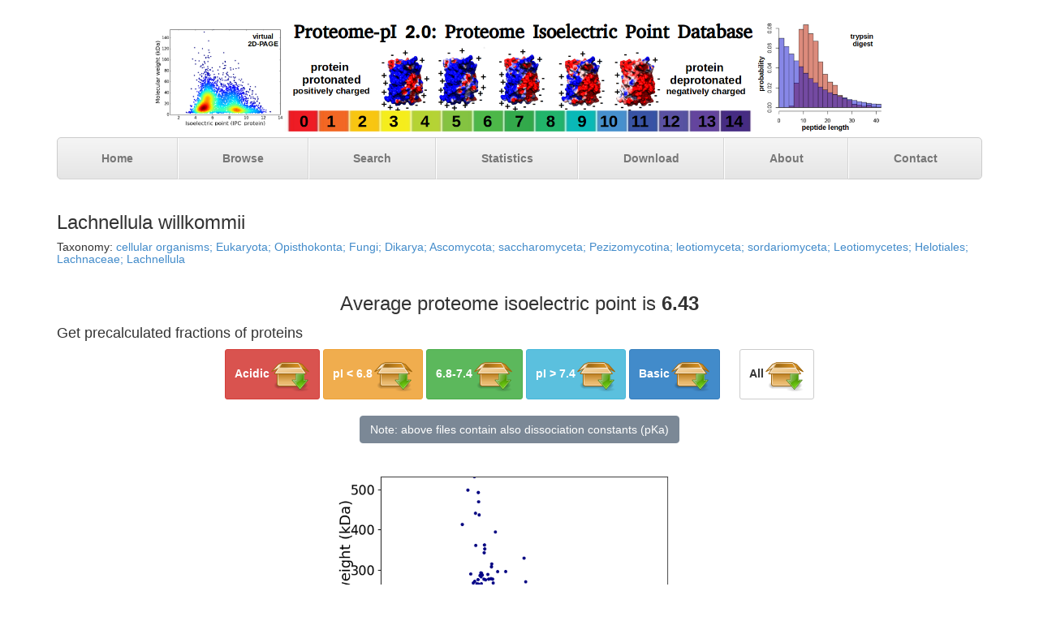

--- FILE ---
content_type: text/html
request_url: https://isoelectricpointdb2.mimuw.edu.pl/522/UP000315522-215461-Lachnellula-willkommii-isoelectric-point-proteome.html
body_size: 6308
content:
<!DOCTYPE html>
<html lang="en"><head>
  <title>Proteome-pI 2.0 - Proteome Isoelectric Point Database</title>

    <meta charset="utf-8">
    <meta http-equiv="X-UA-Compatible" content="IE=edge">
    <meta name="viewport" content="width=device-width, initial-scale=1.0">
<meta name="description" content="Proteome wide database of protein isoelectric point for model organisms.">
<meta content="proteome, isoelectric point, protein, calculation of isoelectric point, pI, pH, pK, isoelectric point calculation, uniprot, peptidase digestion, trypsin, LysC,
PDB, 2D-PAGE, mass spectroscopy, database, Lachnellula willkommii" name="KEYWORDS">
<meta name="robots" content="index, follow">
<meta content="27/06/2021" name="creation_date">
    <meta name="author" content="Lukasz P. Kozlowski">
    <link rel="shortcut icon" href="../docs-assets/ico/favicon.png">

<!-- Bootstrap core CSS -->

    <link href="../dist/css/bootstrap.css" rel="stylesheet"><!-- Custom styles for this template -->
    
    <link href="../justified-nav.css" rel="stylesheet">
    <!-- Just for debugging purposes. Don't actually copy this line! -->
    <!--[if lt IE 9]><script src="../../docs-assets/js/ie8-responsive-file-warning.js"></script><![endif]-->
    <!-- HTML5 shim and Respond.js IE8 support of HTML5 elements and media queries --><!--[if lt IE 9]>
      <script src="https://oss.maxcdn.com/libs/html5shiv/3.7.0/html5shiv.js"></script>
      <script src="https://oss.maxcdn.com/libs/respond.js/1.3.0/respond.min.js"></script>
    <![endif]-->
    
<style>
#inner {
    width: 50%;
    margin: 0 auto;
}

.ulCenter {

    text-align:center;
}

.tooltip7 {
  position: relative;
  display: inline-block;
  font-size: 13px;
  font-weight: bold;
  font-family: sans-serif;
  color: #ff0000;
  border-bottom: 1px dotted black;
}
.tooltip7 .tooltiptext7 {
  visibility: hidden;
  width: 100px;
  background-color: #555;
  color: #fff;
  font-size: 10px;
  text-align: center;
  border-radius: 6px;
  padding: 5px 0;
  position: absolute;
  z-index: 1;
  bottom: 125%;
  left: 50%;
  margin-left: -60px;
  opacity: 0;
  transition: opacity 0.3s;
}

.tooltip7 .tooltiptext7::after {
  content: "";
  position: absolute;
  top: 100%;
  left: 50%;
  margin-left: -5px;
  border-width: 5px;
  border-style: solid;
  border-color: #555 transparent transparent transparent;
}

.tooltip7:hover .tooltiptext7 {
  visibility: visible;
  opacity: 1;
}
</style>

    <script src="../dist/js/sorttable.js"></script>
    </head>
    
    <body>

    <body>

    <div class="container">

      <div class="masthead">
        <div style="text-align: center;"><img alt="" title="Proteome-pI Proteome Isoelectric Point Database logo" src="../Proteome-pI_2.0_Proteome_Isoelectric_Point_Database_logo_v2.png" width="80%" height="80%"></div>
        <ul class="nav nav-justified">
          <li><a href="../index.html" title="Proteome Isoelectric Point Database">Home</a></li>      
          <li class=""><a href="../browse.html" title="Browse proteomes">Browse</a></li>          
          <li><a href="../search.html" title="Search">Search</a></li>   
<!--           <li><a href="help.html" title="help">Help</a></li> -->
          <li><a href="../statistics.html" title="Proteome Isoelectric Point Database statistics">Statistics</a></li>    
          <li><a href="../download.html">Download</a></li>
          <li><a href="../about.html">About</a></li>          
          <li><a href="../contact.html">Contact</a></li>         
        </ul>
      </div>
<br>
      

<h3>Lachnellula willkommii</h3>



<h5>Taxonomy: <a href="http://www.ncbi.nlm.nih.gov/Taxonomy/Browser/wwwtax.cgi?lvl=0&amp;id=215461" title="link to NCBI/Uniprot Taxonomy">cellular organisms;  Eukaryota;  Opisthokonta;  Fungi;  Dikarya;  Ascomycota;  saccharomyceta;  Pezizomycotina;  leotiomyceta;  sordariomyceta;  Leotiomycetes;  Helotiales;  Lachnaceae;  Lachnellula 
</a></h5>

<br><div style="text-align: center; font-size: 24px">Average proteome isoelectric point is <b>6.43</b></div>
<h4>Get precalculated fractions of proteins</h4>
<div style="text-align: center">

<a class="btn btn-sm btn-danger" href="../Eukaryota/UP000315522_215461_below5_all.fasta.pI.csv" role="button" title="proteins with isoelectric point < 5">
<table class="tg">
  <tr>
    <th style="text-align: center; font-weight: bold"><big>Acidic</big></th>
    <th><img style="border: 0px solid ;" alt="" src="../download.png"></th>
  </tr>
</table>
</a>

<a class="btn btn-sm btn-warning" href="../Eukaryota/UP000315522_215461_below68_all.fasta.pI.csv" role="button" title="proteins with isoelectric point < 6.8">
<table class="tg">
  <tr>
    <th style="text-align: center; font-weight: bold"><big>pI < 6.8</big></th>
    <th><img style="border: 0px solid ;" alt="" src="../download.png"></th>
  </tr>
</table>
</a>

<a class="btn btn-sm btn-success" href="../Eukaryota/UP000315522_215461_neutral_all.fasta.pI.csv" role="button" title="proteins with isoelectric point in range of 6.8-7.4">
<table class="tg">
  <tr>
    <th style="text-align: center; font-weight: bold"><big>6.8-7.4</big></th>
    <th><img style="border: 0px solid ;" alt="" src="../download.png"></th>
  </tr>
</table>
</a>

<a class="btn btn-sm btn-info" href="../Eukaryota/UP000315522_215461_above74_all.fasta.pI.csv" role="button" title="proteins with isoelectric point > 7.4">
<table class="tg">
  <tr>
    <th style="text-align: center; font-weight: bold"><big>pI > 7.4</big></th>
    <th><img style="border: 0px solid ;" alt="" src="../download.png"></th>
  </tr>
</table>
</a>
<a class="btn btn-sm btn-primary" href="../Eukaryota/UP000315522_215461_above9_all.fasta.pI.csv" role="button" title="proteins with isoelectric point > 9">
<table class="tg">
  <tr>
    <th style="text-align: center; font-weight: bold"><big>Basic</big></th>
    <th><img style="border: 0px solid ;" alt="" src="../download.png"></th>
  </tr>
</table>
</a>
&nbsp;&nbsp;&nbsp;&nbsp;
<a class="btn btn-sm btn-default" href="../Eukaryota/UP000315522_215461_all.fasta.pI.csv" role="button" title="Whole proteome with precalculated isoelectric points and molecular weights">
<table class="tg">
  <tr>
    <th style="text-align: center; font-weight: bold"><big>All</big></th>
    <th><img style="border: 0px solid ;" alt="" src="../download.png"></th>
  </tr>
</table>
</a>
</div>

<div style="text-align: center">
<br>
<button type="button" class="btn btn-white btn-s disabled">Note: above files contain also dissociation constants (pKa)</button>
</div>

<div style="text-align: center">
<img src="UP000315522.png" border="0" height="40%" width="40%" >
<br><br>
<h4>Virtual 2D-PAGE plot for 8978 proteins (isoelectric point calculated using IPC2_protein)</h4>
</div>

<h5>Get csv file with sequences according to given criteria:</h5>
<form class="form-inline" role="form" action="../get_pI_fraction.php" method="post">
<div>
 &nbsp;&nbsp;&nbsp;&nbsp;&nbsp;<label for="pH">pH</label>&nbsp;
    <input class="form-control" style="width:60px;" id="min_pH" name="min_pH" value="2" placeholder="min" type="min_pH">&nbsp;-&nbsp;
    <input class="form-control" style="width:60px;" id="max_pH" name="max_pH" value="13" placeholder="max" type="max_pH">&nbsp;&nbsp;&nbsp;Method&nbsp;
 <select name="method">
<!--     to fix the php script -->
<!--header,seq,mass,Bjellqvist,DTASelect,Dawson,EMBOSS,Grimsley,IPC2_peptide,IPC2_protein,IPC_peptide,IPC_protein,Lehninger,Nozaki,Patrickios,ProMoST,Rodwell,Sillero,Solomon,Thurlkill,Toseland,Wikipedia,IPC2.protein.svr19,IPC2.peptide.svr19,IPC2.pKa-->
    <option value="22">IPC2.protein.svr19</option>
    <option value="9">IPC2_protein</option>
    <option value="11">IPC_protein</option>
    <option value="20">Toseland</option>    
    <option value="3">Bjellqvist</option>
    <option value="5">Dawson</option>
    <option value="21">Wikipedia</option>
    <option value="16">Rodwell</option>
    <option value="7">Grimsley</option>
    <option value="18">Solomon</option>
    <option value="12">Lehninger</option>
    <option value="15">ProMoST</option> 
    <option value="13">Nozaki</option>
    <option value="19">Thurlkill</option>
    <option value="4">DTASelect</option>
    <option value="6">EMBOSS</option>
    <option value="17">Sillero</option>
    <option value="10">IPC_peptide</option>
    <option value="8">IPC2_peptide</option>
    <option value="23">IPC2.peptide.svr19</option>
    <option value="14">Patrickios</option>    
  </select>
</div>
<br>
<div> 
&nbsp;&nbsp;&nbsp;
 <label for="weight">Molecular weight&nbsp;</label>
    <input class="form-control" style="width:60px;" id="min_mw" name="min_mw" placeholder="min" type="min_mw" value="0">&nbsp;-&nbsp;
    <input class="form-control" style="width:60px;" id="max_mw" name="max_mw" placeholder="max" type="max_mw" value="1000"> kDa&nbsp;&nbsp;&nbsp;&nbsp;<br>
&nbsp;&nbsp;&nbsp;&nbsp;&nbsp;&nbsp;&nbsp;&nbsp;&nbsp;&nbsp;&nbsp;&nbsp;&nbsp;&nbsp;&nbsp;&nbsp;&nbsp;&nbsp;&nbsp;&nbsp;&nbsp;&nbsp;&nbsp;&nbsp;&nbsp;
&nbsp;&nbsp;&nbsp;&nbsp;&nbsp;&nbsp;&nbsp;&nbsp;&nbsp;&nbsp;&nbsp;&nbsp;&nbsp;&nbsp;&nbsp;&nbsp;&nbsp;&nbsp;&nbsp;&nbsp;&nbsp;&nbsp;&nbsp;&nbsp;&nbsp;
&nbsp;&nbsp;&nbsp;&nbsp;&nbsp;&nbsp;&nbsp;&nbsp;&nbsp;&nbsp;&nbsp;&nbsp;&nbsp;&nbsp;&nbsp;&nbsp;&nbsp;&nbsp;&nbsp;&nbsp;&nbsp;&nbsp;&nbsp;&nbsp;&nbsp;
<input type='hidden' name='csv_file' value='Eukaryota/UP000315522_215461_all.fasta.pI.csv'>
&nbsp;&nbsp;&nbsp;&nbsp;&nbsp;&nbsp;&nbsp;&nbsp;
  <button type="submit" class="btn btn-primary">Download</button>
</div>  
</form>
<br>
<i>* You can choose from 21 different methods for calculating isoelectric point</i>
<br><hr>
<h4> Summary statistics related to proteome-wise predictions</h4><div style="text-align: center">
<img src="UP000315522_violin_pI.png" height="95%" width="95%" border="0">
<br><img src="UP000315522_violin_mw.png" height="12%" width="12%" border="0">&nbsp;&nbsp;&nbsp;&nbsp;<img src="UP000315522_violin_pKa.png" height="35%" width="35%" border="0">
</div>
<hr>
<b>Protein with the lowest isoelectric point:</b><br><div style="font-size: 9px; text-align: left; font-family: monospace;">

>tr|A0A559M0L4|A0A559M0L4_9HELO Glucan endo-1 3-beta-glucosidase A1 (Fragment) OS=Lachnellula willkommii OX=215461 GN=glcA_1 PE=4 SV=1<br>
<span class="tooltip7" style="color:#000000;">P<span class="tooltiptext7">P1 pKa = 7.44</span></span><span class="tooltip7" style="color:#FF0000;">E<span class="tooltiptext7">E2 pKa = 4.66</span></span>SVT<span class="tooltip7" style="color:#FF0000;">D<span class="tooltiptext7">D6 pKa = 5.27</span></span>GINAMITLI<span class="tooltip7" style="color:#FF0000;">E<span class="tooltiptext7">E16 pKa = 4.81</span></span><span class="tooltip7" style="color:#FF0000;">D<span class="tooltiptext7">D17 pKa = 3.93</span></span><span class="tooltip7" style="color:#000000;">Y<span class="tooltiptext7">Y18 pKa = 10.58</span></span>IGNCSSGNIVLTGFSQGA<span class="tooltip7" style="color:#FF0000;">E<span class="tooltiptext7">E37 pKa = 4.14</span></span>VVT<span class="tooltip7" style="color:#FF0000;">D<span class="tooltiptext7">D41 pKa = 3.87</span></span>TLAGGV<span class="tooltip7" style="color:#FF0000;">D<span class="tooltiptext7">D48 pKa = 3.53</span></span><span class="tooltip7" style="color:#1c87c9;">K<span class="tooltiptext7">K49 pKa = 10.57</span></span>P<span class="tooltip7" style="color:#FF0000;">D<span class="tooltiptext7">D51 pKa = 4.08</span></span>PLSA<span class="tooltip7" style="color:#FF0000;">E<span class="tooltiptext7">E56 pKa = 3.81</span></span>NVA<span class="tooltip7" style="color:#1c87c9;">R<span class="tooltiptext7">R60 pKa = 11.84</span></span>ISAVAVFG<span class="tooltip7" style="color:#FF0000;">D<span class="tooltiptext7">D69 pKa = 3.64</span></span>PTFT<span class="tooltip7" style="color:#000000;">H<span class="tooltiptext7">H74 pKa = 6.73</span></span><span class="tooltip7" style="color:#FF0000;">D<span class="tooltiptext7">D75 pKa = 3.55</span></span>QSF<span class="tooltip7" style="color:#FF0000;">D<span class="tooltiptext7">D79 pKa = 3.28</span></span>AGT<span class="tooltip7" style="color:#FF0000;">D<span class="tooltiptext7">D83 pKa = 3.2</span></span>TST<span class="tooltip7" style="color:#FF0000;">D<span class="tooltiptext7">D87 pKa = 3.69</span></span>GIFA<span class="tooltip7" style="color:#1c87c9;">R<span class="tooltiptext7">R92 pKa = 11.84</span></span><span class="tooltip7" style="color:#FF0000;">E<span class="tooltiptext7">E93 pKa = 3.89</span></span>TGSASLALLNT<span class="tooltip7" style="color:#000000;">Y<span class="tooltiptext7">Y105 pKa = 8.71</span></span>AA<span class="tooltip7" style="color:#1c87c9;">K<span class="tooltiptext7">K108 pKa = 10.25</span></span>I<span class="tooltip7" style="color:#1c87c9;">K<span class="tooltiptext7">K110 pKa = 10.29</span></span>S<span class="tooltip7" style="color:#000000;">Y<span class="tooltiptext7">Y112 pKa = 10.92</span></span>C<span class="tooltip7" style="color:#FF0000;">D<span class="tooltiptext7">D114 pKa = 3.08</span></span>TG<span class="tooltip7" style="color:#FF0000;">D<span class="tooltiptext7">D117 pKa = 3.51</span></span>VFCASG<span class="tooltip7" style="color:#FF0000;">D<span class="tooltiptext7">D124 pKa = 3.41</span></span>N<span class="tooltip7" style="color:#FF0000;">D<span class="tooltiptext7">D126 pKa = 3.87</span></span>TA<span class="tooltip7" style="color:#000000;">H<span class="tooltiptext7">H129 pKa = 6.03</span></span>SQ<span class="tooltip7" style="color:#FF0000;">E<span class="tooltiptext7">E132 pKa = 4.02</span></span>VPTWGT<span class="tooltip7" style="color:#000000;">H<span class="tooltiptext7">H139 pKa = 4.22</span></span>AVTFITSLS<span class="tooltip7" style="color:#000000;">T<span class="tooltiptext7">T149 pKa = 3.33</span></span><br>
</div><div style="text-align: center; font-size: 10px"><b><br>Molecular weight:</b> 15.39 kDa<br><b>Isoelectric point according different methods:</b></br><div style="font-size: 10px; font-family: monospace;">

<button type="button" class="btn btn-white btn-xs disabled">IPC2.protein.svr19&nbsp;&nbsp;3.735</button>

<button type="button" class="btn btn-white btn-xs disabled">IPC2_protein&nbsp;3.859</button>

<button type="button" class="btn btn-white btn-xs disabled">IPC_protein&nbsp;3.846</button>

<button type="button" class="btn btn-white btn-xs disabled">Toseland&nbsp;&nbsp;&nbsp;&nbsp;3.63</button>

<button type="button" class="btn btn-white btn-xs disabled">ProMoST&nbsp;&nbsp;&nbsp;&nbsp;&nbsp;4.012</button>

<button type="button" class="btn btn-white btn-xs disabled">Dawson&nbsp;&nbsp;&nbsp;&nbsp;&nbsp;&nbsp;3.846</button>

<button type="button" class="btn btn-white btn-xs disabled">Bjellqvist&nbsp;&nbsp;4.012</button>


<br><div style="font-size: 4px;"><br></div>

<button type="button" class="btn btn-white btn-xs disabled">Wikipedia&nbsp;&nbsp;&nbsp;3.808</button>

<button type="button" class="btn btn-white btn-xs disabled">Rodwell&nbsp;&nbsp;&nbsp;&nbsp;&nbsp;3.668</button>

<button type="button" class="btn btn-white btn-xs disabled">Grimsley&nbsp;&nbsp;&nbsp;&nbsp;3.541</button>

<button type="button" class="btn btn-white btn-xs disabled">Solomon&nbsp;&nbsp;&nbsp;&nbsp;&nbsp;3.834</button>

<button type="button" class="btn btn-white btn-xs disabled">Lehninger&nbsp;&nbsp;&nbsp;3.795</button>

<button type="button" class="btn btn-white btn-xs disabled">Nozaki&nbsp;&nbsp;&nbsp;&nbsp;&nbsp;&nbsp;3.973</button>

<button type="button" class="btn btn-white btn-xs disabled">DTASelect&nbsp;&nbsp;&nbsp;4.228</button>

<br><div style="font-size: 4px;"><br></div>

<button type="button" class="btn btn-white btn-xs disabled">Thurlkill&nbsp;&nbsp;&nbsp;3.694</button>

<button type="button" class="btn btn-white btn-xs disabled">EMBOSS&nbsp;&nbsp;&nbsp;&nbsp;&nbsp;&nbsp;3.821</button>

<button type="button" class="btn btn-white btn-xs disabled">Sillero&nbsp;&nbsp;&nbsp;&nbsp;&nbsp;3.973</button>

<button type="button" class="btn btn-white btn-xs disabled">Patrickios&nbsp;&nbsp;1.914</button>

<button type="button" class="btn btn-white btn-xs disabled">IPC_peptide&nbsp;3.834</button>

<button type="button" class="btn btn-white btn-xs disabled">IPC2_peptide&nbsp;&nbsp;3.948</button>

<button type="button" class="btn btn-white btn-xs disabled">IPC2.peptide.svr19&nbsp;&nbsp;3.865</button>



</div><br></div><hr><b>Protein with the highest isoelectric point:</b><br><div style="font-size: 9px; text-align: left; font-family: monospace;">

>tr|A0A559M180|A0A559M180_9HELO Uncharacterized protein (Fragment) OS=Lachnellula willkommii OX=215461 GN=LAWI1_G006382 PE=4 SV=1<br>
<span class="tooltip7" style="color:#000000;">M<span class="tooltiptext7">M1 pKa = 7.64</span></span><span class="tooltip7" style="color:#1c87c9;">R<span class="tooltiptext7">R2 pKa = 11.84</span></span>SA<span class="tooltip7" style="color:#1c87c9;">R<span class="tooltiptext7">R5 pKa = 11.84</span></span><span class="tooltip7" style="color:#1c87c9;">R<span class="tooltiptext7">R6 pKa = 11.84</span></span>LLLPGVGLG<span class="tooltip7" style="color:#1c87c9;">R<span class="tooltiptext7">R16 pKa = 11.84</span></span><span class="tooltip7" style="color:#1c87c9;">R<span class="tooltiptext7">R17 pKa = 11.84</span></span>VGVSWLLF<span class="tooltip7" style="color:#1c87c9;">R<span class="tooltiptext7">R26 pKa = 11.84</span></span>GML<span class="tooltip7" style="color:#1c87c9;">R<span class="tooltiptext7">R30 pKa = 11.84</span></span><span class="tooltip7" style="color:#1c87c9;">R<span class="tooltiptext7">R31 pKa = 11.84</span></span>MI<span class="tooltip7" style="color:#1c87c9;">R<span class="tooltiptext7">R34 pKa = 11.84</span></span>GL<span class="tooltip7" style="color:#1c87c9;">R<span class="tooltiptext7">R37 pKa = 11.84</span></span>LMFT<span class="tooltip7" style="color:#1c87c9;">R<span class="tooltiptext7">R42 pKa = 11.84</span></span><span class="tooltip7" style="color:#1c87c9;">R<span class="tooltiptext7">R43 pKa = 11.84</span></span>PQ<span class="tooltip7" style="color:#1c87c9;">R<span class="tooltiptext7">R46 pKa = 11.84</span></span>PIP<span class="tooltip7" style="color:#000000;">H<span class="tooltiptext7">H50 pKa = 6.5</span></span>Q<span class="tooltip7" style="color:#FF0000;">D<span class="tooltiptext7">D52 pKa = 3.12</span></span>QLSGLA<span class="tooltip7" style="color:#1c87c9;">R<span class="tooltiptext7">R59 pKa = 11.84</span></span>F<span class="tooltip7" style="color:#000000;">P<span class="tooltiptext7">P61 pKa = 4.19</span></span><br>
</div><div style="text-align: center; font-size: 10px"><b><br>Molecular weight:</b> 7.15 kDa<br><b>Isoelectric point according different methods:</b></br><div style="font-size: 10px; font-family: monospace;">

<button type="button" class="btn btn-white btn-xs disabled">IPC2.protein.svr19&nbsp;&nbsp;9.46</button>

<button type="button" class="btn btn-white btn-xs disabled">IPC2_protein&nbsp;11.008</button>

<button type="button" class="btn btn-white btn-xs disabled">IPC_protein&nbsp;12.618</button>

<button type="button" class="btn btn-white btn-xs disabled">Toseland&nbsp;&nbsp;&nbsp;&nbsp;12.778</button>

<button type="button" class="btn btn-white btn-xs disabled">ProMoST&nbsp;&nbsp;&nbsp;&nbsp;&nbsp;13.276</button>

<button type="button" class="btn btn-white btn-xs disabled">Dawson&nbsp;&nbsp;&nbsp;&nbsp;&nbsp;&nbsp;12.778</button>

<button type="button" class="btn btn-white btn-xs disabled">Bjellqvist&nbsp;&nbsp;12.778</button>


<br><div style="font-size: 4px;"><br></div>

<button type="button" class="btn btn-white btn-xs disabled">Wikipedia&nbsp;&nbsp;&nbsp;13.261</button>

<button type="button" class="btn btn-white btn-xs disabled">Rodwell&nbsp;&nbsp;&nbsp;&nbsp;&nbsp;12.281</button>

<button type="button" class="btn btn-white btn-xs disabled">Grimsley&nbsp;&nbsp;&nbsp;&nbsp;12.822</button>

<button type="button" class="btn btn-white btn-xs disabled">Solomon&nbsp;&nbsp;&nbsp;&nbsp;&nbsp;13.276</button>

<button type="button" class="btn btn-white btn-xs disabled">Lehninger&nbsp;&nbsp;&nbsp;13.173</button>

<button type="button" class="btn btn-white btn-xs disabled">Nozaki&nbsp;&nbsp;&nbsp;&nbsp;&nbsp;&nbsp;12.778</button>

<button type="button" class="btn btn-white btn-xs disabled">DTASelect&nbsp;&nbsp;&nbsp;12.778</button>

<br><div style="font-size: 4px;"><br></div>

<button type="button" class="btn btn-white btn-xs disabled">Thurlkill&nbsp;&nbsp;&nbsp;12.778</button>

<button type="button" class="btn btn-white btn-xs disabled">EMBOSS&nbsp;&nbsp;&nbsp;&nbsp;&nbsp;&nbsp;13.276</button>

<button type="button" class="btn btn-white btn-xs disabled">Sillero&nbsp;&nbsp;&nbsp;&nbsp;&nbsp;12.778</button>

<button type="button" class="btn btn-white btn-xs disabled">Patrickios&nbsp;&nbsp;12.018</button>

<button type="button" class="btn btn-white btn-xs disabled">IPC_peptide&nbsp;13.276</button>

<button type="button" class="btn btn-white btn-xs disabled">IPC2_peptide&nbsp;&nbsp;12.266</button>

<button type="button" class="btn btn-white btn-xs disabled">IPC2.peptide.svr19&nbsp;&nbsp;9.158</button>


</div><br></div>
<hr>

<h4>Peptides (<i>in silico</i> digests for buttom-up proteomics)</h4>

Below you can find <i>in silico</i> digests of the whole proteome with Trypsin, Chymotrypsin, Trypsin+LysC, LysN, ArgC proteases suitable for different mass spec machines.
<br>

<div style="text-align: center; font-size: 10px">
<br>

<a class="btn btn-sm btn-default" href="../Eukaryota_rpg_zip/ESI/UP000315522_215461_all_Try.ESI.fasta.pI.csv.zip" role="button" title="In silico Trypsin digest (231892 peptides) of the whole proteome for ESI Ion Trap (600~3500 Da)">
<table class="tg" style="width:115px;min-width:115px;">
  <tr>
    <th style="text-align: center; font-weight: bold"><big>Try<br>ESI</big></th>
    <th><img style="border: 0px solid ;" alt="" src="../download.png"></th>
  </tr>
</table>
</a>
<a class="btn btn-sm btn-default" href="../Eukaryota_rpg_zip/ESI/UP000315522_215461_all_ChTry.ESI.fasta.pI.csv.zip" role="button" title="In silico Chymotrypsin digest (195959 peptides) of the whole proteome for ESI Ion Trap (600~3500 Da)">
<table class="tg" style="width:115px;min-width:115px;">
  <tr>
    <th style="text-align: center; font-weight: bold"><big>ChTry<br>ESI</big></th>
    <th><img style="border: 0px solid ;" alt="" src="../download.png"></th>
  </tr>
</table>
</a>
<a class="btn btn-sm btn-default" href="../Eukaryota_rpg_zip/ESI/UP000315522_215461_all_ArgC.ESI.fasta.pI.csv.zip" role="button" title="In silico ArgC digest (140735 peptides) of the whole proteome for ESI Ion Trap (600~3500 Da)">
<table class="tg" style="width:115px;min-width:115px;">
  <tr>
    <th style="text-align: center; font-weight: bold"><big>ArgC<br>ESI</big></th>
    <th><img style="border: 0px solid ;" alt="" src="../download.png"></th>
  </tr>
</table>
</a>
<a class="btn btn-sm btn-default" href="../Eukaryota_rpg_zip/ESI/UP000315522_215461_all_LysN.ESI.fasta.pI.csv.zip" role="button" title="In silico LysN digest (127517 peptides) of the whole proteome for ESI Ion Trap (600~3500 Da)">
<table class="tg" style="width:115px;min-width:115px;">
  <tr>
    <th style="text-align: center; font-weight: bold"><big>LysN<br>ESI</big></th>
    <th><img style="border: 0px solid ;" alt="" src="../download.png"></th>
  </tr>
</table>
</a>
<a class="btn btn-sm btn-default" href="../Eukaryota_rpg_zip/ESI/UP000315522_215461_all_TryLysC.ESI.fasta.pI.csv.zip" role="button" title="In silico Trypsin+LysC digest (238256 peptides) of the whole proteome for ESI Ion Trap (600~3500 Da)">
<table class="tg" style="width:115px;min-width:115px;">
  <tr>
    <th style="text-align: center; font-weight: bold"><big>TryLysC<br>ESI</big></th>
    <th><img style="border: 0px solid ;" alt="" src="../download.png"></th>
  </tr>
</table>
</a>
<br>


<a class="btn btn-sm btn-default" href="../Eukaryota_rpg_zip/MALDI/UP000315522_215461_all_Try.MALDI.fasta.pI.csv.zip" role="button" title="In silico Trypsin digest (209451 peptides) of the whole proteome for MALDI TOF/TOF (750~5500 Da)">
<table class="tg" style="width:115px;min-width:115px;">
  <tr>
    <th style="text-align: center; font-weight: bold"><big>Try<br>MALDI</big></th>
    <th><img style="border: 0px solid ;" alt="" src="../download.png"></th>
  </tr>
</table>
</a>
<a class="btn btn-sm btn-default" href="../Eukaryota_rpg_zip/MALDI/UP000315522_215461_all_ChTry.MALDI.fasta.pI.csv.zip" role="button" title="In silico Chymotrypsin digest (189491 peptides) of the whole proteome for MALDI TOF/TOF (750~5500 Da)">
<table class="tg" style="width:115px;min-width:115px;">
  <tr>
    <th style="text-align: center; font-weight: bold"><big>ChTry<br>MALDI</big></th>
    <th><img style="border: 0px solid ;" alt="" src="../download.png"></th>
  </tr>
</table>
</a>
<a class="btn btn-sm btn-default" href="../Eukaryota_rpg_zip/MALDI/UP000315522_215461_all_ArgC.MALDI.fasta.pI.csv.zip" role="button" title="In silico ArgC digest (148501 peptides) of the whole proteome for MALDI TOF/TOF (750~5500 Da)">
<table class="tg" style="width:115px;min-width:115px;">
  <tr>
    <th style="text-align: center; font-weight: bold"><big>ArgC<br>MALDI</big></th>
    <th><img style="border: 0px solid ;" alt="" src="../download.png"></th>
  </tr>
</table>
</a>
<a class="btn btn-sm btn-default" href="../Eukaryota_rpg_zip/MALDI/UP000315522_215461_all_LysN.MALDI.fasta.pI.csv.zip" role="button" title="In silico LysN digest (136781 peptides) of the whole proteome for MALDI TOF/TOF (750~5500 Da)">
<table class="tg" style="width:115px;min-width:115px;">
  <tr>
    <th style="text-align: center; font-weight: bold"><big>LysN<br>MALDI</big></th>
    <th><img style="border: 0px solid ;" alt="" src="../download.png"></th>
  </tr>
</table>
</a>
<a class="btn btn-sm btn-default" href="../Eukaryota_rpg_zip/MALDI/UP000315522_215461_all_TryLysC.MALDI.fasta.pI.csv.zip" role="button" title="In silico Trypsin+LysC digest (212336 peptides) of the whole proteome for MALDI TOF/TOF (750~5500 Da)">
<table class="tg" style="width:115px;min-width:115px;">
  <tr>
    <th style="text-align: center; font-weight: bold"><big>TryLysC<br>MALDI</big></th>
    <th><img style="border: 0px solid ;" alt="" src="../download.png"></th>
  </tr>
</table>
</a>
<br>

<a class="btn btn-sm btn-default" href="../Eukaryota_rpg_zip/LTQ/UP000315522_215461_all_Try.LTQ.fasta.pI.csv.zip" role="button" title="In silico Trypsin digest (238083 peptides) of the whole proteome for LTQ Orbitrap (600~4000 Da)">
<table class="tg" style="width:115px;min-width:115px;">
  <tr>
    <th style="text-align: center; font-weight: bold"><big>Try<br>LTQ</big></th>
    <th><img style="border: 0px solid ;" alt="" src="../download.png"></th>
  </tr>
</table>
</a>
<a class="btn btn-sm btn-default" href="../Eukaryota_rpg_zip/LTQ/UP000315522_215461_all_ChTry.LTQ.fasta.pI.csv.zip" role="button" title="In silico Chymotrypsin digest (203173 peptides) of the whole proteome for LTQ Orbitrap (600~4000 Da)">
<table class="tg" style="width:115px;min-width:115px;">
  <tr>
    <th style="text-align: center; font-weight: bold"><big>ChTry<br>LTQ</big></th>
    <th><img style="border: 0px solid ;" alt="" src="../download.png"></th>
  </tr>
</table>
</a>
<a class="btn btn-sm btn-default" href="../Eukaryota_rpg_zip/LTQ/UP000315522_215461_all_ArgC.LTQ.fasta.pI.csv.zip" role="button" title="In silico ArgC digest (149283 peptides) of the whole proteome for LTQ Orbitrap (600~4000 Da)">
<table class="tg" style="width:115px;min-width:115px;">
  <tr>
    <th style="text-align: center; font-weight: bold"><big>ArgC<br>LTQ</big></th>
    <th><img style="border: 0px solid ;" alt="" src="../download.png"></th>
  </tr>
</table>
</a>
<a class="btn btn-sm btn-default" href="../Eukaryota_rpg_zip/LTQ/UP000315522_215461_all_LysN.LTQ.fasta.pI.csv.zip" role="button" title="In silico LysN digest (135698 peptides) of the whole proteome for LTQ Orbitrap (600~4000 Da)">
<table class="tg" style="width:115px;min-width:115px;">
  <tr>
    <th style="text-align: center; font-weight: bold"><big>LysN<br>LTQ</big></th>
    <th><img style="border: 0px solid ;" alt="" src="../download.png"></th>
  </tr>
</table>
</a>
<a class="btn btn-sm btn-default" href="../Eukaryota_rpg_zip/LTQ/UP000315522_215461_all_TryLysC.LTQ.fasta.pI.csv.zip" role="button" title="In silico Trypsin+LysC digest (244075 peptides) of the whole proteome for LTQ Orbitrap (600~4000 Da)">
<table class="tg" style="width:115px;min-width:115px;">
  <tr>
    <th style="text-align: center; font-weight: bold"><big>TryLysC<br>LTQ</big></th>
    <th><img style="border: 0px solid ;" alt="" src="../download.png"></th>
  </tr>
</table>
</a>
<br>


<a class="btn btn-sm btn-default" href="../Eukaryota_rpg_zip/MSlow/UP000315522_215461_all_Try.MSlow.fasta.pI.csv.zip" role="button" title="In silico Trypsin digest (184666 peptides) of the whole proteome for narrow range of the mass (800~3500 Da)">
<table class="tg" style="width:115px;min-width:115px;">
  <tr>
    <th style="text-align: center; font-weight: bold"><big>Try<br>MSlow</big></th>
    <th><img style="border: 0px solid ;" alt="" src="../download.png"></th>
  </tr>
</table>
</a>
<a class="btn btn-sm btn-default" href="../Eukaryota_rpg_zip/MSlow/UP000315522_215461_all_ChTry.MSlow.fasta.pI.csv.zip" role="button" title="In silico Chymotrypsin (163133 peptides) digest of the whole proteome for narrow range of the mass (800~3500 Da)">
<table class="tg" style="width:115px;min-width:115px;">
  <tr>
    <th style="text-align: center; font-weight: bold"><big>ChTry<br>MSlow</big></th>
    <th><img style="border: 0px solid ;" alt="" src="../download.png"></th>
  </tr>
</table>
</a>
<a class="btn btn-sm btn-default" href="../Eukaryota_rpg_zip/MSlow/UP000315522_215461_all_ArgC.MSlow.fasta.pI.csv.zip" role="button" title="In silico ArgC digest (120003 peptides) of the whole proteome for narrow range of the mass (800~3500 Da)">
<table class="tg" style="width:115px;min-width:115px;">
  <tr>
    <th style="text-align: center; font-weight: bold"><big>ArgC<br>MSlow</big></th>
    <th><img style="border: 0px solid ;" alt="" src="../download.png"></th>
  </tr>
</table>
</a>
<a class="btn btn-sm btn-default" href="../Eukaryota_rpg_zip/MSlow/UP000315522_215461_all_LysN.MSlow.fasta.pI.csv.zip" role="button" title="In silico LysN digest (109413 peptides) of the whole proteome for narrow range of the mass (800~3500 Da)">
<table class="tg" style="width:115px;min-width:115px;">
  <tr>
    <th style="text-align: center; font-weight: bold"><big>LysN<br>MSlow</big></th>
    <th><img style="border: 0px solid ;" alt="" src="../download.png"></th>
  </tr>
</table>
</a>
<a class="btn btn-sm btn-default" href="../Eukaryota_rpg_zip/MSlow/UP000315522_215461_all_TryLysC.MSlow.fasta.pI.csv.zip" role="button" title="In silico Trypsin+LysC digest (188033 peptides) of the whole proteome for narrow range of the mass (800~3500 Da)">
<table class="tg" style="width:115px;min-width:115px;">
  <tr>
    <th style="text-align: center; font-weight: bold"><big>TryLysC<br>MSlow</big></th>
    <th><img style="border: 0px solid ;" alt="" src="../download.png"></th>
  </tr>
</table>
</a>
<br>


<a class="btn btn-sm btn-default" href="../Eukaryota_rpg_zip/MShigh/UP000315522_215461_all_Try.MShigh.fasta.pI.csv.zip" role="button" title="In silico Trypsin digest (246161 peptides) of the whole proteome for wide range of the mass (600~5500 Da)">
<table class="tg" style="width:115px;min-width:115px;">
  <tr>
    <th style="text-align: center; font-weight: bold"><big>Try<br>MShigh</big></th>
    <th><img style="border: 0px solid ;" alt="" src="../download.png"></th>
  </tr>
</table>
</a>
<a class="btn btn-sm btn-default" href="../Eukaryota_rpg_zip/MShigh/UP000315522_215461_all_ChTry.MShigh.fasta.pI.csv.zip" role="button" title="In silico Chymotrypsin digest (214483 peptides) of the whole proteome for wide range of the mass (600~5500 Da)">
<table class="tg" style="width:115px;min-width:115px;">
  <tr>
    <th style="text-align: center; font-weight: bold"><big>ChTry<br>MShigh</big></th>
    <th><img style="border: 0px solid ;" alt="" src="../download.png"></th>
  </tr>
</table>
</a>
<a class="btn btn-sm btn-default" href="../Eukaryota_rpg_zip/MShigh/UP000315522_215461_all_ArgC.MShigh.fasta.pI.csv.zip" role="button" title="In silico ArgC digest (164563 peptides) of the whole proteome for wide range of the mass (600~5500 Da)">
<table class="tg" style="width:115px;min-width:115px;">
  <tr>
    <th style="text-align: center; font-weight: bold"><big>ArgC<br>MShigh</big></th>
    <th><img style="border: 0px solid ;" alt="" src="../download.png"></th>
  </tr>
</table>
</a>
<a class="btn btn-sm btn-default" href="../Eukaryota_rpg_zip/MShigh/UP000315522_215461_all_LysN.MShigh.fasta.pI.csv.zip" role="button" title="In silico LysN digest (150619 peptides) of the whole proteome for wide range of the mass (600~5500 Da)">
<table class="tg" style="width:115px;min-width:115px;">
  <tr>
    <th style="text-align: center; font-weight: bold"><big>LysN<br>MShigh</big></th>
    <th><img style="border: 0px solid ;" alt="" src="../download.png"></th>
  </tr>
</table>
</a>
<a class="btn btn-sm btn-default" href="../Eukaryota_rpg_zip/MShigh/UP000315522_215461_all_TryLysC.MShigh.fasta.pI.csv.zip" role="button" title="In silico Trypsin+LysC digest (251468 peptides) of the whole proteome for wide range of the mass (600~5500 Da)">
<table class="tg" style="width:115px;min-width:115px;">
  <tr>
    <th style="text-align: center; font-weight: bold"><big>TryLysC<br>MShigh</big></th>
    <th><img style="border: 0px solid ;" alt="" src="../download.png"></th>
  </tr>
</table>
</a>

  </div>
  
<hr>                      
<h4>General Statistics</h4>
<table class="table table-striped">
    <thead>
      <tr>
        <th><p align=middle>Number of major isoforms</p></th>
        <th><p align=middle>Number of additional isoforms</p></th>
        <th><p align=middle>Number of all proteins</p></th>        
        <th><p align=middle>Number of amino acids</p></th>
        <th><p align=middle>Min. Seq. Length</p></th>
        <th><p align=middle>Max. Seq. Length</p></th>
        <th><p align=middle>Avg. Seq. Length</p></th>
        <th><p align=middle>Avg. Mol. Weight</p></th>
      </tr>
    </thead>
    <tbody>
      <tr>
        <td><p align=middle><a href="../Eukaryota2/UP000315522_215461.fasta" title="Source fasta file for major isoforms">8978</a></p></td>
        
        <td><p align=middle>0</p></td>
        
        <td><p align=middle><a href="../Eukaryota/UP000315522_215461_all.fasta" title="Source fasta file for all isoforms">8978</a></p></td>        
        <td><p align=middle>4323907</p></td>
        <td><p align=middle>19</p></td>
        <td><p align=middle>4807</p></td>
        <td><p align=middle>481.6</p></td>
        <td><p align=middle>53.22</p></td>
      </tr>         
    </tbody>
  </table> 

    <h4>Amino acid frequency</h4>

  
  <table class="table table-striped">
    <thead>
      <tr class="info">
        <th><p align=middle>Ala</p></th>
        <th><p align=middle>Cys</p></th>
        <th><p align=middle>Asp</p></th>
        <th><p align=middle>Glu</p></th>
        <th><p align=middle>Phe</p></th>
        <th><p align=middle>Gly</p></th>
        <th><p align=middle>His</p></th>
        <th><p align=middle>Ile</p></th>
        <th><p align=middle>Lys</p></th>
        <th><p align=middle>Leu</p></th>
      </tr>
    </thead>
    <tbody>
      <tr>           
        <td><p align=middle>8.458 &#177; 0.021</p></td><td><p align=middle>1.117 &#177; 0.009</p></td>
        <td><p align=middle>5.578 &#177; 0.016</p></td><td><p align=middle>6.286 &#177; 0.024</p></td>
        <td><p align=middle>3.85 &#177; 0.016</p></td><td><p align=middle>7.077 &#177; 0.024</p></td>
        <td><p align=middle>2.261 &#177; 0.01</p></td><td><p align=middle>5.196 &#177; 0.017</p></td>      
        <td><p align=middle>5.293 &#177; 0.024</p></td><td><p align=middle>8.885 &#177; 0.027</p></td>        
      </tr>         
    </tbody>
  </table>
  
  <table class="table table-striped">
    <thead>  
      <tr class="info">    
        <th><p align=middle>Met</p></th>        
        <th><p align=middle>Asn</p></th>
        <th><p align=middle>Gln</p></th>
        <th><p align=middle>Pro</p></th>        
        <th><p align=middle>Arg</p></th>
        <th><p align=middle>Ser</p></th>
        <th><p align=middle>Thr</p></th>
        <th><p align=middle>Val</p></th>
        <th><p align=middle>Trp</p></th>
        <th><p align=middle>Tyr</p></th> 
      </tr>
    </thead>
    <tbody>
      <tr>           
        <td><p align=middle>2.189 &#177; 0.011</p></td><td><p align=middle>3.862 &#177; 0.012</p></td>
        <td><p align=middle>5.814 &#177; 0.025</p></td><td><p align=middle>3.859 &#177; 0.016</p></td>
        <td><p align=middle>5.612 &#177; 0.023</p></td><td><p align=middle>8.308 &#177; 0.03</p></td>
        <td><p align=middle>6.024 &#177; 0.017</p></td><td><p align=middle>6.108 &#177; 0.017</p></td>      
        <td><p align=middle>1.421 &#177; 0.009</p></td><td><p align=middle>2.804 &#177; 0.012</p></td>        
      </tr>         
    </tbody>
  </table>
  
  
<i><b>Note:</b> For amino acid frequency statistics the error has been estimated with the bootstraping (x100) at the protein level</i>
<br>
<br><i>Most of the basic statistics you can see at this page can be downloaded from this <a href="UP000315522_stats.csv">CSV file</a></i><br>

<div style="text-align: center">
<br><b>For dipeptide frequency statistics click <a href="UP000315522-215461-Lachnellula-willkommii-isoelectric-point-proteome_dipeptide.html">here</a></b><br>
</div>

<!--next-->
<div> 
<div style="text-align: right;">See this proteome in: 
<a href="http://www.uniprot.org/proteomes/UP000315522" target="_blank">
<img style="border: 0px solid ; " alt="uniprot_link" title="See this proteome in Uniprot" src="../uniprot_logo.png">
</a></div>
Proteome-pI is available under <a href="http://creativecommons.org/licenses/by-nd/3.0/">Creative Commons Attribution-NoDerivs</a> license, for more details see <a href="../license.txt" title="license">here</a>

</div>
<br>
<table class="sortable" style="width:100%">
<tr>      
<td class="leftjust"><b>Reference:</b> <a href="https://dx.doi.org/10.1093/nar/gkab944" target="_blank">Kozlowski LP. <i>Proteome-pI 2.0: Proteome Isoelectric Point Database Update.</i> Nucleic Acids Res. 2021, doi: 10.1093/nar/gkab944</a></td>
<td class="rightjust" style="width:200px">Contact: <a href="mailto:lukaszkozlowski.lpk-AT-gmail.com">Lukasz P. Kozlowski</a></td>
</tr>
</table>
<hr>
    </div> 
</div>     
    <!-- /container -->
    <!-- Bootstrap core JavaScript
    ================================================== -->
    <!-- Placed at the end of the document so the pages load faster -->
  </body></html>


